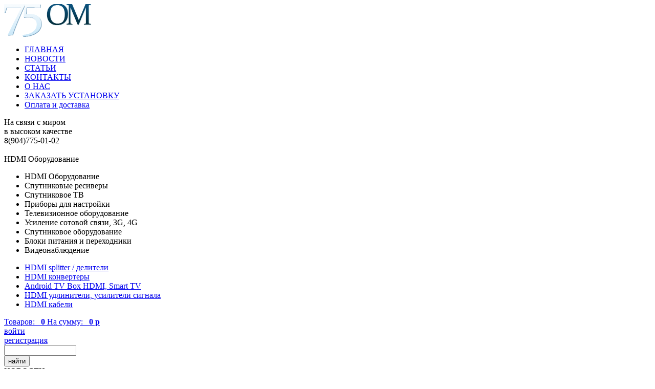

--- FILE ---
content_type: text/html; charset=UTF-8
request_url: https://75om.ru/news/snizheny-tseny-na-hdmi-splittery/
body_size: 4469
content:
<!DOCTYPE html PUBLIC "-//W3C//DTD XHTML 1.0 Transitional//EN" "http://www.w3.org/TR/xhtml1/DTD/xhtml1-transitional.dtd">
<html xmlns="http://www.w3.org/1999/xhtml">
<head>
<meta name=viewport content="width=device-width, initial-scale=1">
<meta http-equiv="Content-Type" content="text/html; charset=UTF-8" />
<meta name="robots" content="index, follow" />
<meta name="keywords" content="спутниковое телевидение, триколор тв, нтв плюс, усиление сотовой связи, репитер gsm, репитер 3g" />
<meta name="description" content="Новости оборудования для HD телевидения." />
<link href="/bitrix/cache/css/s1/content/page_4a047770d673f11ed40a6f40a92d36eb/page_4a047770d673f11ed40a6f40a92d36eb_b328124b683348370ea90c00cf64e77e.css?1396868399328" type="text/css"  rel="stylesheet" />
<link href="/bitrix/cache/css/s1/content/kernel_main/kernel_main.css?143661517264120" type="text/css"  rel="stylesheet" />
<link href="/bitrix/cache/css/s1/content/template_08f39f1a3ec9b8f221bffc061ee5979e/template_08f39f1a3ec9b8f221bffc061ee5979e_e3b80c03c1db669f7cce4454c3df56df.css?155051278831742" type="text/css"  data-template-style="true"  rel="stylesheet" />
<script type="text/javascript">if(!window.BX)window.BX={message:function(mess){if(typeof mess=='object') for(var i in mess) BX.message[i]=mess[i]; return true;}};</script>
<script type="text/javascript">(window.BX||top.BX).message({'LANGUAGE_ID':'ru','FORMAT_DATE':'DD.MM.YYYY','FORMAT_DATETIME':'DD.MM.YYYY HH:MI:SS','COOKIE_PREFIX':'BITRIX_SM','USER_ID':'','SERVER_TIME':'1769211702','SERVER_TZ_OFFSET':'10800','USER_TZ_OFFSET':'0','USER_TZ_AUTO':'Y','bitrix_sessid':'14e7acbf796e361ab7cf6353471a8f24','SITE_ID':'s1'});(window.BX||top.BX).message({'JS_CORE_LOADING':'Загрузка...','JS_CORE_NO_DATA':'- Нет данных -','JS_CORE_WINDOW_CLOSE':'Закрыть','JS_CORE_WINDOW_EXPAND':'Развернуть','JS_CORE_WINDOW_NARROW':'Свернуть в окно','JS_CORE_WINDOW_SAVE':'Сохранить','JS_CORE_WINDOW_CANCEL':'Отменить','JS_CORE_H':'ч','JS_CORE_M':'м','JS_CORE_S':'с','JSADM_AI_HIDE_EXTRA':'Скрыть лишние','JSADM_AI_ALL_NOTIF':'Показать все','JSADM_AUTH_REQ':'Требуется авторизация!','JS_CORE_WINDOW_AUTH':'Войти','JS_CORE_IMAGE_FULL':'Полный размер'});</script>

<script type="text/javascript" src="/bitrix/cache/js/s1/content/kernel_main/kernel_main.js?1436615172640721"></script>
<script type="text/javascript">BX.setCSSList(['/home/u130224/75omru/www/bitrix/js/main/core/css/core.css','/home/u130224/75omru/www/bitrix/js/main/core/css/core_popup.css','/bitrix/js/main/core/css/core.css','/bitrix/js/main/core/css/core_popup.css','/bitrix/js/main/core/css/core_date.css']); </script>
<script type="text/javascript">BX.setJSList(['/home/u130224/75omru/www/bitrix/js/main/core/core.js','/home/u130224/75omru/www/bitrix/js/main/core/core_ajax.js','/home/u130224/75omru/www/bitrix/js/main/session.js','/home/u130224/75omru/www/bitrix/js/main/core/core_popup.js','/home/u130224/75omru/www/bitrix/js/main/core/core_fx.js','/home/u130224/75omru/www/bitrix/js/main/core/core_window.js','/home/u130224/75omru/www/bitrix/js/main/utils.js','/bitrix/js/main/core/core.js','/bitrix/js/main/core/core_ajax.js','/bitrix/js/main/session.js','/bitrix/js/main/core/core_popup.js','/bitrix/js/main/core/core_window.js','/bitrix/js/main/utils.js','/bitrix/js/main/core/core_fx.js','/bitrix/js/main/core/core_date.js']); </script>

<script type="text/javascript">
bxSession.Expand(1440, '14e7acbf796e361ab7cf6353471a8f24', false, '9ed4af37a216a8d27a9f41d7aeb9621f');
</script>

<script src="/tpl/js/jquery-1.6.1.min.js" type="text/javascript"></script>
<script src="/tpl/js/jquery.fancybox-1.3.1.js" type="text/javascript"></script>
<script src="/tpl/js/script.js" type="text/javascript"></script>
<title>Снижены цены на HDMI сплиттеры</title>
<script type="text/javascript">

  var _gaq = _gaq || [];
  _gaq.push(['_setAccount', 'UA-25271443-1']);
  _gaq.push(['_trackPageview']);

  (function() {
    var ga = document.createElement('script'); ga.type = 'text/javascript'; ga.async = true;
    ga.src = ('https:' == document.location.protocol ? 'https://ssl' : 'http://www') + '.google-analytics.com/ga.js';
    var s = document.getElementsByTagName('script')[0]; s.parentNode.insertBefore(ga, s);
  })();

</script>
</head>

<body>  
<div id="all"> 
  <div id="header"> 
    <div class="h-fixed"> <a id="logo" href="/" ><img src="/tpl/images/logo.png"  /></a> 
<div class="top_menu">
	<ul class="reset">
		<li><a href="/">ГЛАВНАЯ</a></li>
		<li><a href="/news/">НОВОСТИ</a></li>
		<li><a href="/arts/">СТАТЬИ</a></li>
		<li><a href="/page/contacts.php">КОНТАКТЫ</a></li>
		<li><a href="/page/about.php">О НАС</a></li>
		<li><a href="/page/feedback.php">ЗАКАЗАТЬ УСТАНОВКУ</a></li>
		<li><a href="/page/pay.php">Оплата и доставка</a></li>

	</ul>
</div>
 			
      <div id="description">На связи с миром<br />в высоком качестве</div>
     			
      <div id="address"> 				
        <div class="tel">8(904)775-01-02
</div>
       				
        <br />
       			</div>
     </div>
   	</div>
 
  <div class="main_row"> 	
    <div class="h-fixed"> 
      <div class="left_block"> 	
        <div id="left_menu_block" class="row_medium"> 		 		<div class="left_menu_name">
	<span class="js-current">HDMI Оборудование</span>
	<ul class="select_group reset disable">
		<li id="3">HDMI Оборудование</li>
		<li id="4">Спутниковые ресиверы</li>
		<li id="5">Спутниковое ТВ</li>
		<li id="6">Приборы для настройки</li>
		<li id="7">Телевизионное оборудование</li>
		<li id="8">Усиление сотовой связи, 3G, 4G</li>
		<li id="9">Спутниковое оборудование</li>
		<li id="10">Блоки питания и переходники</li>
		<li id="11">Видеонаблюдение</li>
	</ul>
</div> 					
<ul class="reset left_menu">
			<li><a href="/hdmi_equipment/hdmi-razvetvitelideliteli/">HDMI splitter / делители</a></li>
	
			<li><a href="/hdmi_equipment/hdmi-konvertery/">HDMI конвертеры</a></li>
	
			<li><a href="/hdmi_equipment/android-tv-box-hdmi/">Android TV Box HDMI, Smart TV</a></li>
	
			<li><a href="/hdmi_equipment/hdmi-udliniteliusiliteli/">HDMI удлинители, усилители сигнала</a></li>
	
			<li><a href="/hdmi_equipment/hdmi-kabeli/">HDMI кабели</a></li>
	

</ul>
 				<a href="/personal/cart/" class="basket_lb">
	<span>Товаров:&nbsp;&nbsp;&nbsp;<b>0</b></span>
	<span>На сумму:&nbsp;&nbsp;&nbsp;<b>0 р</b></span>
</a> 				
          <div class="auth_menu">  					
            <div><a href="/auth/" >войти</a></div>
           					
            <div><a href="/auth/?register=yes" >регистрация</a></div>
            				</div>
         				</div>
       				<form action="/search/index.php" id="search_block" class="row_big" style="width:auto">
	<div class="search">
		<input type="text" id="query" name="q" value="" class="search_inp" maxlength="50" style="width:133px" />
	</div>
	<input type="submit" value="найти" name="s" class="send_btn reset_but" style="right:10px" />
</form>
 				<div class="title_def row">
	<span class="ico_news">НОВОСТИ</span>
	<div class="clear"></div>
</div>
<div class="news">
	<div class="board">
		<div class="row" id="bx_3322728009_1696">
			<div class="date">26.11.2025</div>
			<div class="title"><a href="/news/marketpleysy-podnimayut-tseny/">Маркетплейсы поднимают цены</a></div>
		</div>
		<div class="row" id="bx_3322728009_1687">
			<div class="date">09.09.2024</div>
			<div class="title"><a href="/news/bezlimitnyy-tarif-dlya-interneta-ot-tele2/">Интересный тариф для интернета от Теле2</a></div>
		</div>
		<div class="row" id="bx_3322728009_1692">
			<div class="date">04.07.2024</div>
			<div class="title"><a href="/news/bilayn-novyy-tarif-s-300-gb-interneta-za-1300-rubl/">Билайн новый тариф с 300 ГБ интернета за 1300 рублей в месяц</a></div>
		</div>
		<div class="row" id="bx_3322728009_1600">
			<div class="date">10.02.2024</div>
			<div class="title"><a href="/news/universalnye-bloki-pitaniya/">Очень большой выбор блоков питания! Отличные цены!</a></div>
		</div>
	</div>
</div>
 </div>
     			
      <div id="main_block"> 				
        <div id="content"> 	 					
          <h1>Снижены цены на HDMI сплиттеры</h1>
        <div class="board">
	<div class="date">10 Марта 2014</div>
	<div>Розничная стоимость HDMI сплиттера на 16 выходов теперь составляет 12400р, дилерская - 11400р.</div>
</div><p><a href="/news/">Возврат к списку</a></p>
 				</div>
       			</div>
     
      <div class="clear spacer1"></div>
     		</div>
   </div>
 
  <div id="content_block"></div>
 	
  <div id="footer"> 
    <div class="h-fixed"> 	<div class="title_def row left" style="margin-left:8px"><span class="ico_arts">СТАТЬИ</span></div>
<div class="clear"></div>

<div class="arts_block">
<div class="board art_thumb">		<div class="row" id="bx_3302092990_1693">
			<div class="date">5 Февраля 2025</div>
			<div class="title"><a href="/arts/podklyuchenie-tsifrovogo-televideniya-dvbt2-v-zago/">Подключение цифрового телевидения DVB-T2 в загородном доме</a></div>
		</div>
		<div class="row" id="bx_3302092990_1691">
			<div class="date">15 Января 2025</div>
			<div class="title"><a href="/arts/kachestvennoe-televidenie-v-zagorodnom-dome/">Качественное телевидение в загородном доме</a></div>
		</div>
</div><div class="board art_thumb">		<div class="row" id="bx_3302092990_1690">
			<div class="date">30 Октября 2024</div>
			<div class="title"><a href="/arts/televizionnyy-usilitel-i-printsip-ego-raboty/">Телевизионный усилитель и принцип его работы</a></div>
		</div>
		<div class="row" id="bx_3302092990_1686">
			<div class="date">25 Апреля 2024</div>
			<div class="title"><a href="/arts/perekhodniki-dlya-podklyucheniya-radiostantsiy-rep/">Переходники для подключения радиостанций, репитеров и усилителей сигнала</a></div>
		</div>
</div>	<div class="clear"></div>
</div>
 			
      <div id="footer_otstup"></div>
     			
      <div id="foot"> 
        <div id="slogan">2011 &copy; 75om.ru - Интернет магазин.</div>
       <a title="web-puzzle - создание, продвижение сайтов" id="wp" href="http://www.web-puzzle.ru/" target="_blank" ><img src="/tpl/images/web_puzzle.png" alt="web-puzzle"  /></a> 				<table class="foot_menu">
	<tr>
		<td><a href="/">ГЛАВНАЯ</a></td>
		<td><a href="/news/">НОВОСТИ</a></td>
		<td><a href="/arts/">СТАТЬИ</a></td>
		<td><a href="/page/contacts.php">КОНТАКТЫ</a></td>
		<td><a href="/page/about.php">О НАС</a></td>
		<td><a href="/page/feedback.php">ЗАКАЗАТЬ УСТАНОВКУ</a></td>
		<td><a href="/page/pay.php">Оплата и доставка</a></td>

	</tr>
</table>
 				
        <div id="li"> 					
<!--LiveInternet counter-->

<script type="text/javascript"><!--
new Image().src = "//counter.yadro.ru/hit?r"+
escape(top.document.referrer)+((typeof(screen)=="undefined")?"":
";s"+screen.width+"*"+screen.height+"*"+(screen.colorDepth?
screen.colorDepth:screen.pixelDepth))+";u"+escape(document.URL)+
";"+Math.random();//--></script>

<!--/LiveInternet-->
 				</div>
       				
        <div id="ya"> 					<a href="http://yandex.ru/cy?base=0&host=75om.ru" ><img src="http://www.yandex.ru/cycounter?75om.ru" width="88" height="31" alt="Яндекс цитирования" border="0"  /></a> 				</div>
       				
        <div id="mailru"> 					
          <p><a href="http://top.mail.ru/jump?from=1915808" ><img src="http://db.c3.bd.a1.top.mail.ru/counter?id=1915808;t=210" style="border:0;" height="31" width="88" alt="Рейтинг@Mail.ru"  /></a></p>
         				</div>
       			</div>
     		</div>
   	</div>
 </div>
 </body>
</html>


--- FILE ---
content_type: application/javascript
request_url: https://75om.ru/tpl/js/script.js
body_size: 221
content:
$(document).ready(function(){
    $("a.zoom").fancybox();
    $('.left_menu_name').click(function(){$(this).find('.select_group').toggleClass('disable');});
    $('.select_group li').click(select_menu);
});

function select_menu() {
	if(!$(this).hasClass('current'))
	{
		$('.select_group li').removeClass('current');
		var id = $(this).attr('id');
		$('#section_selected').val(id);
		$('.js-current').html($(this).html());
		$(this).addClass('current');

		$.post('/tpl/ajax/ajax.php', {m:'select_menu', id:id}, function(d){
			$('.left_menu').empty().append(d);
		});
	}
}

--- FILE ---
content_type: application/javascript
request_url: https://75om.ru/tpl/js/jquery.fancybox-1.3.1.js
body_size: 6594
content:
(function($) {
	var tmp, loading, overlay, wrap, outer, inner, close, nav_left, nav_right,
		selectedIndex = 0, selectedOpts = {}, selectedArray = [], currentIndex = 0, currentOpts = {}, currentArray = [],
		ajaxLoader = null, imgPreloader = new Image(), imgRegExp = /\.(jpg|gif|png|bmp|jpeg)(.*)?$/i, swfRegExp = /[^\.]\.(swf)\s*$/i,
		loadingTimer, loadingFrame = 1,
		start_pos, final_pos, busy = false, shadow = 20, fx = $.extend($('<div/>')[0], { prop: 0 }), titleh = 0, 
		isIE6 = !$.support.opacity && !window.XMLHttpRequest,
		/*
		 * Private methods 
		 */
		fancybox_abort = function() {
			loading.hide();
			imgPreloader.onerror = imgPreloader.onload = null;
			if (ajaxLoader) {
				ajaxLoader.abort();
			}
			tmp.empty();
		},
		fancybox_error = function() {
			$.fancybox('<p id="fancybox_error">The requested content cannot be loaded.<br />Please try again later.</p>', {
				'scrolling'		: 'no',
				'padding'		: 20,
				'transitionIn'	: 'none',
				'transitionOut'	: 'none'
			});
		},
		fancybox_get_viewport = function() {
			return [ $(window).width(), $(window).height(), $(document).scrollLeft(), $(document).scrollTop() ];
		},
		fancybox_get_zoom_to = function () {
			var view	= fancybox_get_viewport(),
				to		= {},
				margin = currentOpts.margin,
				resize = currentOpts.autoScale,
				horizontal_space	= (shadow + margin) * 2,
				vertical_space		= (shadow + margin) * 2,
				double_padding		= (currentOpts.padding * 2),
				
				ratio;
			if (currentOpts.width.toString().indexOf('%') > -1) {
				to.width = ((view[0] * parseFloat(currentOpts.width)) / 100) - (shadow * 2) ;
				resize = false;
			} else {
				to.width = currentOpts.width + double_padding;
			}
			if (currentOpts.height.toString().indexOf('%') > -1) {
				to.height = ((view[1] * parseFloat(currentOpts.height)) / 100) - (shadow * 2);
				resize = false;
			} else {
				to.height = currentOpts.height + double_padding;
			}
			if (resize && (to.width > (view[0] - horizontal_space) || to.height > (view[1] - vertical_space))) {
				if (selectedOpts.type == 'image' || selectedOpts.type == 'swf') {
					horizontal_space	+= double_padding;
					vertical_space		+= double_padding;
					ratio = Math.min(Math.min( view[0] - horizontal_space, currentOpts.width) / currentOpts.width, Math.min( view[1] - vertical_space, currentOpts.height) / currentOpts.height);
					to.width	= Math.round(ratio * (to.width	- double_padding)) + double_padding;
					to.height	= Math.round(ratio * (to.height	- double_padding)) + double_padding;
				} else {
					to.width	= Math.min(to.width,	(view[0] - horizontal_space));
					to.height	= Math.min(to.height,	(view[1] - vertical_space));
				}
			}
			to.top	= view[3] + ((view[1] - (to.height	+ (shadow * 2 ))) * 0.5);
			to.left	= view[2] + ((view[0] - (to.width	+ (shadow * 2 ))) * 0.5);
			if (currentOpts.autoScale === false) {
				to.top	= Math.max(view[3] + margin, to.top);
				to.left	= Math.max(view[2] + margin, to.left);
			}
			return to;
		},
		fancybox_format_title = function(title) {
			if (title && title.length) {
				switch (currentOpts.titlePosition) {
					case 'inside':
						return title;
					case 'over':
						return '<span id="fancybox-title-over">' + title + '</span>';
					default:
						return '<span id="fancybox-title-wrap"><span id="fancybox-title-left"></span><span id="fancybox-title-main">' + title + '</span><span id="fancybox-title-right"></span></span>';
				}
			}
			return false;
		},
		fancybox_process_title = function() {
			var title	= currentOpts.title,
				//width	= final_pos.width - (currentOpts.padding * 2),
				//width	= final_pos.width,// * 2.5,
				titlec	= 'fancybox-title-' + currentOpts.titlePosition;
				
			$('#fancybox-title').remove();
			titleh = 0;
			if (currentOpts.titleShow === false) {
				return;
			}
			title = $.isFunction(currentOpts.titleFormat) ? currentOpts.titleFormat(title, currentArray, currentIndex, currentOpts) : fancybox_format_title(title);
			if (!title || title === '') {
				return;
			}
			$('<div id="fancybox-title" class="' + titlec + '" />').css({
				//'width'			: width,
				'paddingLeft'	: currentOpts.padding,
				'paddingRight'	: currentOpts.padding
			}).html(title).appendTo('body');
			switch (currentOpts.titlePosition) {
				case 'inside':
					titleh = $("#fancybox-title").outerHeight(true) - currentOpts.padding;
					final_pos.height += titleh;
				break;
				case 'over':
					$('#fancybox-title').css('bottom', currentOpts.padding);
				break;
				default:
					$('#fancybox-title').css('bottom', $("#fancybox-title").outerHeight(true) * -1);
				break;
			}
			$('#fancybox-title').appendTo( outer ).hide();
		},
		fancybox_set_navigation = function() {
			$(document).unbind('keydown.fb').bind('keydown.fb', function(e) {
				if (e.keyCode == 27 && currentOpts.enableEscapeButton) {
					e.preventDefault();
					$.fancybox.close();
				} else if (e.keyCode == 37) {
					e.preventDefault();
					$.fancybox.prev();
				} else if (e.keyCode == 39) {
					e.preventDefault();
					$.fancybox.next();
				}
			});
			if ($.fn.mousewheel) {
				wrap.unbind('mousewheel.fb');
				if (currentArray.length > 1) {
					wrap.bind('mousewheel.fb', function(e, delta) {
						e.preventDefault();
						if (busy || delta === 0) {
							return;
						}
						if (delta > 0) {
							$.fancybox.prev();
						} else {
							$.fancybox.next();
						}
					});
				}
			}
			if (!currentOpts.showNavArrows) { return; }
			if ((currentOpts.cyclic && currentArray.length > 1) || currentIndex !== 0) {
				nav_left.show();
			}
			if ((currentOpts.cyclic && currentArray.length > 1) || currentIndex != (currentArray.length -1)) {
				nav_right.show();
			}
		},
		fancybox_preload_images = function() {
			var href, 
				objNext;
				
			if ((currentArray.length -1) > currentIndex) {
				href = currentArray[ currentIndex + 1 ].href;
				if (typeof href !== 'undefined' && href.match(imgRegExp)) {
					objNext = new Image();
					objNext.src = href;
				}
			}
			if (currentIndex > 0) {
				href = currentArray[ currentIndex - 1 ].href;
				if (typeof href !== 'undefined' && href.match(imgRegExp)) {
					objNext = new Image();
					objNext.src = href;
				}
			}
		},
		_finish = function () {
			inner.css('overflow', (currentOpts.scrolling == 'auto' ? (currentOpts.type == 'image' || currentOpts.type == 'iframe' || currentOpts.type == 'swf' ? 'hidden' : 'auto') : (currentOpts.scrolling == 'yes' ? 'auto' : 'visible')));
			if (!$.support.opacity) {
				inner.get(0).style.removeAttribute('filter');
				wrap.get(0).style.removeAttribute('filter');
			}
			$('#fancybox-title').show();
			if (currentOpts.hideOnContentClick)	{
				inner.one('click', $.fancybox.close);
			}
			if (currentOpts.hideOnOverlayClick)	{
				overlay.one('click', $.fancybox.close);
			}
			if (currentOpts.showCloseButton) {
				close.show();
			}
			fancybox_set_navigation();
			$(window).bind("resize.fb", $.fancybox.center);
			if (currentOpts.centerOnScroll) {
				$(window).bind("scroll.fb", $.fancybox.center);
			} else {
				$(window).unbind("scroll.fb");
			}
			if ($.isFunction(currentOpts.onComplete)) {
				currentOpts.onComplete(currentArray, currentIndex, currentOpts);
			}
			busy = false;
			fancybox_preload_images();
		},
		fancybox_draw = function(pos) {
			var width	= Math.round(start_pos.width	+ (final_pos.width	- start_pos.width)	* pos),
				height	= Math.round(start_pos.height	+ (final_pos.height	- start_pos.height)	* pos),
				top		= Math.round(start_pos.top	+ (final_pos.top	- start_pos.top)	* pos),
				left	= Math.round(start_pos.left	+ (final_pos.left	- start_pos.left)	* pos);
			wrap.css({
				'width'		: width		+ 'px',
				'height'	: height	+ 'px',
				'top'		: top		+ 'px',
				'left'		: left		+ 'px'
			});
			width	= Math.max(width - currentOpts.padding * 2, 0);
			height	= Math.max(height - (currentOpts.padding * 2 + (titleh * pos)), 0);
			inner.css({
				'width'		: width		+ 'px',
				'height'	: height	+ 'px'
			});
			if (typeof final_pos.opacity !== 'undefined') {
				wrap.css('opacity', (pos < 0.5 ? 0.5 : pos));
			}
		},
		fancybox_get_obj_pos = function(obj) {
			var pos		= obj.offset();
			pos.top		+= parseFloat( obj.css('paddingTop') )	|| 0;
			pos.left	+= parseFloat( obj.css('paddingLeft') )	|| 0;
			pos.top		+= parseFloat( obj.css('border-top-width') )	|| 0;
			pos.left	+= parseFloat( obj.css('border-left-width') )	|| 0;
			pos.width	= obj.width();
			pos.height	= obj.height();
			return pos;
		},
		fancybox_get_zoom_from = function() {
			var orig = selectedOpts.orig ? $(selectedOpts.orig) : false,
				from = {},
				pos,
				view;
			if (orig && orig.length) {
				pos = fancybox_get_obj_pos(orig);
				from = {
					width	: (pos.width	+ (currentOpts.padding * 2)),
					height	: (pos.height	+ (currentOpts.padding * 2)),
					top		: (pos.top		- currentOpts.padding - shadow),
					left	: (pos.left		- currentOpts.padding - shadow)
				};
				
			} else {
				view = fancybox_get_viewport();
				from = {
					width	: 1,
					height	: 1,
					top		: view[3] + view[1] * 0.5,
					left	: view[2] + view[0] * 0.5
				};
			}
			return from;
		},
		fancybox_show = function() {
			loading.hide();
			if (wrap.is(":visible") && $.isFunction(currentOpts.onCleanup)) {
				if (currentOpts.onCleanup(currentArray, currentIndex, currentOpts) === false) {
					$.event.trigger('fancybox-cancel');
					busy = false;
					return;
				}
			}
			currentArray	= selectedArray;
			currentIndex	= selectedIndex;
			currentOpts		= selectedOpts;
			inner.get(0).scrollTop	= 0;
			inner.get(0).scrollLeft	= 0;
			if (currentOpts.overlayShow) {
				if (isIE6) {
					$('select:not(#fancybox-tmp select)').filter(function() {
						return this.style.visibility !== 'hidden';
					}).css({'visibility':'hidden'}).one('fancybox-cleanup', function() {
						this.style.visibility = 'inherit';
					});
				}
				overlay.css({
					'background-color'	: currentOpts.overlayColor,
					'opacity'			: currentOpts.overlayOpacity
				}).unbind().show();
			}
			final_pos = fancybox_get_zoom_to();
			fancybox_process_title();
			if (wrap.is(":visible")) {
				$( close.add( nav_left ).add( nav_right ) ).hide();
				var pos = wrap.position(),
					equal;
				start_pos = {
					top		:	pos.top ,
					left	:	pos.left,
					width	:	wrap.width(),
					height	:	wrap.height()
				};
				equal = (start_pos.width == final_pos.width && start_pos.height == final_pos.height);
				inner.fadeOut(currentOpts.changeFade, function() {
					var finish_resizing = function() {
						inner.html( tmp.contents() ).fadeIn(currentOpts.changeFade, _finish);
					};
					
					$.event.trigger('fancybox-change');
					inner.empty().css('overflow', 'hidden');
					if (equal) {
						inner.css({
							top			: currentOpts.padding,
							left		: currentOpts.padding,
							width		: Math.max(final_pos.width	- (currentOpts.padding * 2), 1),
							height		: Math.max(final_pos.height	- (currentOpts.padding * 2) - titleh, 1)
						});
						
						finish_resizing();
					} else {
						inner.css({
							top			: currentOpts.padding,
							left		: currentOpts.padding,
							width		: Math.max(start_pos.width	- (currentOpts.padding * 2), 1),
							height		: Math.max(start_pos.height	- (currentOpts.padding * 2), 1)
						});
						
						fx.prop = 0;
						$(fx).animate({ prop: 1 }, {
							 duration	: currentOpts.changeSpeed,
							 easing		: currentOpts.easingChange,
							 step		: fancybox_draw,
							 complete	: finish_resizing
						});
					}
				});
				return;
			}
			wrap.css('opacity', 1);
			if (currentOpts.transitionIn == 'elastic') {
				start_pos = fancybox_get_zoom_from();
				inner.css({
						top			: currentOpts.padding,
						left		: currentOpts.padding,
						width		: Math.max(start_pos.width	- (currentOpts.padding * 2), 1),
						height		: Math.max(start_pos.height	- (currentOpts.padding * 2), 1)
					})
					.html( tmp.contents() );
				wrap.css(start_pos).show();
				if (currentOpts.opacity) {
					final_pos.opacity = 0;
				}
				fx.prop = 0;
				$(fx).animate({ prop: 1 }, {
					 duration	: currentOpts.speedIn,
					 easing		: currentOpts.easingIn,
					 step		: fancybox_draw,
					 complete	: _finish
				});
			} else {
				inner.css({
						top			: currentOpts.padding,
						left		: currentOpts.padding,
						width		: Math.max(final_pos.width	- (currentOpts.padding * 2), 1),
						height		: Math.max(final_pos.height	- (currentOpts.padding * 2) - titleh, 1)
					})
					.html( tmp.contents() );
				wrap.css( final_pos ).fadeIn( currentOpts.transitionIn == 'none' ? 0 : currentOpts.speedIn, _finish );
			}
		},
		fancybox_process_inline = function() {
			tmp.width(	selectedOpts.width );
			tmp.height(	selectedOpts.height );
			if (selectedOpts.width	== 'auto') {
				selectedOpts.width = tmp.width();
			}
			if (selectedOpts.height	== 'auto') {
				selectedOpts.height	= tmp.height();
			}
			fancybox_show();
		},
		
		fancybox_process_image = function() {
			busy = true;
			selectedOpts.width	= imgPreloader.width;
			selectedOpts.height	= imgPreloader.height;
			$("<img />").attr({
				'id'	: 'fancybox-img',
				'src'	: imgPreloader.src,
				'alt'	: selectedOpts.title
			}).appendTo( tmp );
			fancybox_show();
		},
		fancybox_start = function() {
			fancybox_abort();
			var obj	= selectedArray[ selectedIndex ],
				href, 
				type, 
				title,
				str,
				emb,
				selector,
				data;
			selectedOpts = $.extend({}, $.fn.fancybox.defaults, (typeof $(obj).data('fancybox') == 'undefined' ? selectedOpts : $(obj).data('fancybox')));
			title = obj.title || $(obj).title || selectedOpts.title || '';
			
			if (obj.nodeName && !selectedOpts.orig) {
				selectedOpts.orig = $(obj).children("img:first").length ? $(obj).children("img:first") : $(obj);
			}
			if (title === '' && selectedOpts.orig) {
				title = selectedOpts.orig.attr('alt');
			}
			if (obj.nodeName && (/^(?:javascript|#)/i).test(obj.href)) {
				href = selectedOpts.href || null;
			} else {
				href = selectedOpts.href || obj.href || null;
			}
			if (selectedOpts.type) {
				type = selectedOpts.type;
				if (!href) {
					href = selectedOpts.content;
				}
				
			} else if (selectedOpts.content) {
				type	= 'html';
			} else if (href) {
				if (href.match(imgRegExp)) {
					type = 'image';
				} else if (href.match(swfRegExp)) {
					type = 'swf';
				} else if ($(obj).hasClass("iframe")) {
					type = 'iframe';
				} else if (href.match(/#/)) {
					obj = href.substr(href.indexOf("#"));
					type = $(obj).length > 0 ? 'inline' : 'ajax';
				} else {
					type = 'ajax';
				}
			} else {
				type = 'inline';
			}
			selectedOpts.type	= type;
			selectedOpts.href	= href;
			selectedOpts.title	= title;
			if (selectedOpts.autoDimensions && selectedOpts.type !== 'iframe' && selectedOpts.type !== 'swf') {
				selectedOpts.width		= 'auto';
				selectedOpts.height		= 'auto';
			}
			if (selectedOpts.modal) {
				selectedOpts.overlayShow		= true;
				selectedOpts.hideOnOverlayClick	= false;
				selectedOpts.hideOnContentClick	= false;
				selectedOpts.enableEscapeButton	= false;
				selectedOpts.showCloseButton	= false;
			}
			if ($.isFunction(selectedOpts.onStart)) {
				if (selectedOpts.onStart(selectedArray, selectedIndex, selectedOpts) === false) {
					busy = false;
					return;
				}
			}
			tmp.css('padding', (shadow + selectedOpts.padding + selectedOpts.margin));
			$('.fancybox-inline-tmp').unbind('fancybox-cancel').bind('fancybox-change', function() {
				$(this).replaceWith(inner.children());
			});
			switch (type) {
				case 'html' :
					tmp.html( selectedOpts.content );
					fancybox_process_inline();
				break;
				case 'inline' :
					$('<div class="fancybox-inline-tmp" />').hide().insertBefore( $(obj) ).bind('fancybox-cleanup', function() {
						$(this).replaceWith(inner.children());
					}).bind('fancybox-cancel', function() {
						$(this).replaceWith(tmp.children());
					});
					$(obj).appendTo(tmp);
					fancybox_process_inline();
				break;
				case 'image':
					busy = false;
					$.fancybox.showActivity();
					imgPreloader = new Image();
					imgPreloader.onerror = function() {
						fancybox_error();
					};
					imgPreloader.onload = function() {
						imgPreloader.onerror = null;
						imgPreloader.onload = null;
						fancybox_process_image();
					};
					imgPreloader.src = href;
		
				break;
				case 'swf':
					str = '<object classid="clsid:D27CDB6E-AE6D-11cf-96B8-444553540000" width="' + selectedOpts.width + '" height="' + selectedOpts.height + '"><param name="movie" value="' + href + '"></param>';
					emb = '';
					
					$.each(selectedOpts.swf, function(name, val) {
						str += '<param name="' + name + '" value="' + val + '"></param>';
						emb += ' ' + name + '="' + val + '"';
					});
					str += '<embed src="' + href + '" type="application/x-shockwave-flash" width="' + selectedOpts.width + '" height="' + selectedOpts.height + '"' + emb + '></embed></object>';
					tmp.html(str);
					fancybox_process_inline();
				break;
				case 'ajax':
					selector	= href.split('#', 2);
					data		= selectedOpts.ajax.data || {};
					if (selector.length > 1) {
						href = selector[0];
						if (typeof data == "string") {
							data += '&selector=' + selector[1];
						} else {
							data.selector = selector[1];
						}
					}
					busy = false;
					$.fancybox.showActivity();
					ajaxLoader = $.ajax($.extend(selectedOpts.ajax, {
						url		: href,
						data	: data,
						error	: fancybox_error,
						success : function(data, textStatus, XMLHttpRequest) {
							if (ajaxLoader.status == 200) {
								tmp.html( data );
								fancybox_process_inline();
							}
						}
					}));
				break;
				case 'iframe' :
					$('<iframe id="fancybox-frame" name="fancybox-frame' + new Date().getTime() + '" frameborder="0" hspace="0" scrolling="' + selectedOpts.scrolling + '" src="' + selectedOpts.href + '"></iframe>').appendTo(tmp);
					fancybox_show();
				break;
			}
		},
		fancybox_animate_loading = function() {
			if (!loading.is(':visible')){
				clearInterval(loadingTimer);
				return;
			}
			$('div', loading).css('top', (loadingFrame * -40) + 'px');
			loadingFrame = (loadingFrame + 1) % 12;
		},
		fancybox_init = function() {
			if ($("#fancybox-wrap").length) {
				return;
			}
			$('body').append(
				tmp			= $('<div id="fancybox-tmp"></div>'),
				loading		= $('<div id="fancybox-loading"><div></div></div>'),
				overlay		= $('<div id="fancybox-overlay"></div>'),
				wrap		= $('<div id="fancybox-wrap"></div>')
			);
			if (!$.support.opacity) {
				wrap.addClass('fancybox-ie');
				loading.addClass('fancybox-ie');
			}
			outer = $('<div id="fancybox-outer"></div>')
				.append('<div class="fancy-bg" id="fancy-bg-n"></div><div class="fancy-bg" id="fancy-bg-ne"></div><div class="fancy-bg" id="fancy-bg-e"></div><div class="fancy-bg" id="fancy-bg-se"></div><div class="fancy-bg" id="fancy-bg-s"></div><div class="fancy-bg" id="fancy-bg-sw"></div><div class="fancy-bg" id="fancy-bg-w"></div><div class="fancy-bg" id="fancy-bg-nw"></div>')
				.appendTo( wrap );
			outer.append(
				inner		= $('<div id="fancybox-inner"></div>'),
				close		= $('<a id="fancybox-close"></a>'),
				nav_left	= $('<a href="javascript:;" id="fancybox-left"><span class="fancy-ico" id="fancybox-left-ico"></span></a>'),
				nav_right	= $('<a href="javascript:;" id="fancybox-right"><span class="fancy-ico" id="fancybox-right-ico"></span></a>')
			);
			close.click($.fancybox.close);
			loading.click($.fancybox.cancel);
			nav_left.click(function(e) {
				e.preventDefault();
				$.fancybox.prev();
			});
			nav_right.click(function(e) {
				e.preventDefault();
				$.fancybox.next();
			});
			if (isIE6) {
				overlay.get(0).style.setExpression('height',	"document.body.scrollHeight > document.body.offsetHeight ? document.body.scrollHeight : document.body.offsetHeight + 'px'");
				loading.get(0).style.setExpression('top',		"(-20 + (document.documentElement.clientHeight ? document.documentElement.clientHeight/2 : document.body.clientHeight/2 ) + ( ignoreMe = document.documentElement.scrollTop ? document.documentElement.scrollTop : document.body.scrollTop )) + 'px'");
				outer.prepend('<iframe id="fancybox-hide-sel-frame" src="javascript:\'\';" scrolling="no" frameborder="0" ></iframe>');
			}
		};
	/*
	 * Public methods 
	 */
	$.fn.fancybox = function(options) {
		$(this)
			.data('fancybox', $.extend({}, options, ($.metadata ? $(this).metadata() : {})))
			.unbind('click.fb').bind('click.fb', function(e) {
				e.preventDefault();
				if (busy) {
					return;
				}
				busy = true;
				$(this).blur();
				selectedArray	= [];
				selectedIndex	= 0;
				var rel = $(this).attr('rel') || '';
				if (!rel || rel == '' || rel === 'nofollow') {
					selectedArray.push(this);
				} else {
					selectedArray	= $("a[rel=" + rel + "], area[rel=" + rel + "]");
					selectedIndex	= selectedArray.index( this );
				}
				fancybox_start();
				return false;
			});
		return this;
	};
	$.fancybox = function(obj) {
		if (busy) {
			return;
		}
		busy = true;
		var opts = typeof arguments[1] !== 'undefined' ? arguments[1] : {};
		selectedArray	= [];
		selectedIndex	= opts.index || 0;
		if ($.isArray(obj)) {
			for (var i = 0, j = obj.length; i < j; i++) {
				if (typeof obj[i] == 'object') {
					$(obj[i]).data('fancybox', $.extend({}, opts, obj[i]));
				} else {
					obj[i] = $({}).data('fancybox', $.extend({content : obj[i]}, opts));
				}
			}
			selectedArray = jQuery.merge(selectedArray, obj);
		} else {
			if (typeof obj == 'object') {
				$(obj).data('fancybox', $.extend({}, opts, obj));
			} else {
				obj = $({}).data('fancybox', $.extend({content : obj}, opts));
			}
			selectedArray.push(obj);
		}
		if (selectedIndex > selectedArray.length || selectedIndex < 0) {
			selectedIndex = 0;
		}
		fancybox_start();
	};
	$.fancybox.showActivity = function() {
		clearInterval(loadingTimer);
		loading.show();
		loadingTimer = setInterval(fancybox_animate_loading, 66);
	};
	$.fancybox.hideActivity = function() {
		loading.hide();
	};
	$.fancybox.next = function() {
		return $.fancybox.pos( currentIndex + 1);
	};
	
	$.fancybox.prev = function() {
		return $.fancybox.pos( currentIndex - 1);
	};
	$.fancybox.pos = function(pos) {
		if (busy) {
			return;
		}
		pos = parseInt(pos, 10);
		if (pos > -1 && currentArray.length > pos) {
			selectedIndex = pos;
			fancybox_start();
		}
		if (currentOpts.cyclic && currentArray.length > 1 && pos < 0) {
			selectedIndex = currentArray.length - 1;
			fancybox_start();
		}
		if (currentOpts.cyclic && currentArray.length > 1 && pos >= currentArray.length) {
			selectedIndex = 0;
			fancybox_start();
		}
		return;
	};
	$.fancybox.cancel = function() {
		if (busy) {
			return;
		}
		busy = true;
		$.event.trigger('fancybox-cancel');
		fancybox_abort();
		if (selectedOpts && $.isFunction(selectedOpts.onCancel)) {
			selectedOpts.onCancel(selectedArray, selectedIndex, selectedOpts);
		}
		busy = false;
	};
	// Note: within an iframe use - parent.$.fancybox.close();
	$.fancybox.close = function() {
		if (busy || wrap.is(':hidden')) {
			return;
		}
		busy = true;
		if (currentOpts && $.isFunction(currentOpts.onCleanup)) {
			if (currentOpts.onCleanup(currentArray, currentIndex, currentOpts) === false) {
				busy = false;
				return;
			}
		}
		fancybox_abort();
		$(close.add( nav_left ).add( nav_right )).hide();
		$('#fancybox-title').remove();
		wrap.add(inner).add(overlay).unbind();
		$(window).unbind("resize.fb scroll.fb");
		$(document).unbind('keydown.fb');
		function _cleanup() {
			overlay.fadeOut('fast');
			wrap.hide();
			$.event.trigger('fancybox-cleanup');
			inner.empty();
			if ($.isFunction(currentOpts.onClosed)) {
				currentOpts.onClosed(currentArray, currentIndex, currentOpts);
			}
			currentArray	= selectedOpts	= [];
			currentIndex	= selectedIndex	= 0;
			currentOpts		= selectedOpts	= {};
			busy = false;
		}
		inner.css('overflow', 'hidden');
		if (currentOpts.transitionOut == 'elastic') {
			start_pos = fancybox_get_zoom_from();
			var pos = wrap.position();
			final_pos = {
				top		:	pos.top ,
				left	:	pos.left,
				width	:	wrap.width(),
				height	:	wrap.height()
			};
			if (currentOpts.opacity) {
				final_pos.opacity = 1;
			}
			fx.prop = 1;
			$(fx).animate({ prop: 0 }, {
				 duration	: currentOpts.speedOut,
				 easing		: currentOpts.easingOut,
				 step		: fancybox_draw,
				 complete	: _cleanup
			});
		} else {
			wrap.fadeOut( currentOpts.transitionOut == 'none' ? 0 : currentOpts.speedOut, _cleanup);
		}
	};
	$.fancybox.resize = function() {
		var c, h;
		
		if (busy || wrap.is(':hidden')) {
			return;
		}
		busy = true;
		c = inner.wrapInner("<div style='overflow:auto'></div>").children();
		h = c.height();
		wrap.css({height:	h + (currentOpts.padding * 2) + titleh});
		inner.css({height:	h});
		c.replaceWith(c.children());
		$.fancybox.center();
	};
	$.fancybox.center = function() {
		busy = true;
		var view	= fancybox_get_viewport(),
			margin	= currentOpts.margin,
			to		= {};
		to.top	= view[3] + ((view[1] - ((wrap.height() - titleh) + (shadow * 2 ))) * 0.5);
		to.left	= view[2] + ((view[0] - (wrap.width() + (shadow * 2 ))) * 0.5);
		to.top	= Math.max(view[3] + margin, to.top);
		to.left	= Math.max(view[2] + margin, to.left);
		wrap.css(to);
		busy = false;
	};
	$.fn.fancybox.defaults = {
		padding				:	10,
		margin				:	20,
		opacity				:	false,
		modal				:	false,
		cyclic				:	false,
		scrolling			:	'auto',	// 'auto', 'yes' or 'no'
		width				:	560,
		height				:	340,
		autoScale			:	true,
		autoDimensions		:	true,
		centerOnScroll		:	false,
		ajax				:	{},
		swf					:	{ wmode: 'transparent' },
		hideOnOverlayClick	:	true,
		hideOnContentClick	:	false,
		overlayShow			:	true,
		overlayOpacity		:	0.3,
		overlayColor		:	'#666',
		titleShow			:	true,
		titlePosition		:	'outside',	// 'outside', 'inside' or 'over'
		titleFormat			:	null,
		transitionIn		:	'fade',	// 'elastic', 'fade' or 'none'
		transitionOut		:	'fade',	// 'elastic', 'fade' or 'none'
		speedIn				:	300,
		speedOut			:	300,
		changeSpeed			:	300,
		changeFade			:	'fast',
		easingIn			:	'swing',
		easingOut			:	'swing',
		showCloseButton		:	true,
		showNavArrows		:	true,
		enableEscapeButton	:	true,
		onStart				:	null,
		onCancel			:	null,
		onComplete			:	null,
		onCleanup			:	null,
		onClosed			:	null
	};
	$(document).ready(function() {
		fancybox_init();
	});
})(jQuery);